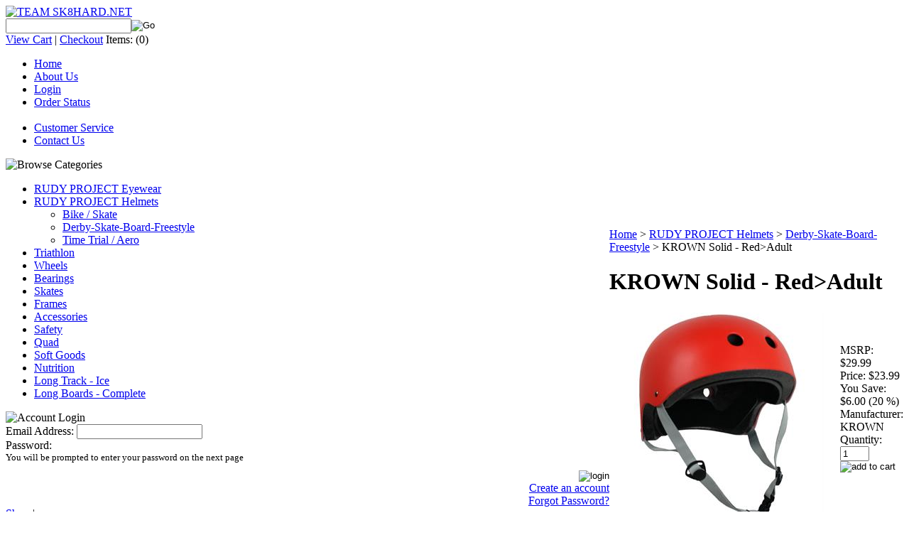

--- FILE ---
content_type: text/html; charset=utf-8
request_url: http://shop.sk8hard.net/krownsolid-redadult.aspx
body_size: 11966
content:


<!DOCTYPE html PUBLIC "-//W3C//DTD XHTML 1.0 Transitional//EN" "http://www.w3.org/TR/xhtml1/DTD/xhtml1-transitional.dtd">

<html xmlns="http://www.w3.org/1999/xhtml" lang="en">
<head id="ctl00_headTag"><title>
	KROWN Solid - Red&gt;Adult
</title>
    <script type="text/javascript" src="/scripts/jquery-3.5.1.min.js" integrity='sha384-ZvpUoO/+PpLXR1lu4jmpXWu80pZlYUAfxl5NsBMWOEPSjUn/6Z/hRTt8+pR6L4N2' crossorigin='anonymous'></script>
    <script type="text/javascript" src="/scripts/jquery-ui-1.13.0.min.js" integrity='sha384-GH7wmqAxDa43XGS89eXGbziWEki6l/Smy1U+dAI7ZbxlrLsmal+hLlTMqoPIIg1V' crossorigin='anonymous'></script>
    <script type="text/javascript" src="/scripts/json2.js" integrity='sha384-rY3wIRyRmLeQV74T/sN7A3vmSdmaUvjIIzs0Z0cxcwXDHrUumbS3B3u18KlipZ2i' crossorigin='anonymous'></script>
    <script type="text/javascript" src="/scripts/jstorage.js" integrity='sha384-oC7ifurXSiCOGfj0Uy8BEQzbYTql7TzwHA8cE+mQY4skImVU0TX2RYBBKdXDs5cp' crossorigin='anonymous'></script>

    <link type="text/css" rel="stylesheet" href="/custom.css.aspx?theme=145&amp;750" /><link rel="image_src" href="http://shop.sk8hard.net/images/products/thumb/RED.1.jpg" /><link rel="stylesheet" type="text/css" href="/scripts/jQueryUiStyles/jquery-ui.min.css" /><meta property="og:title" content="KROWN Solid - Red&amp;gt;Adult" /><meta property="og:description" /><meta property="og:image" content="http://shop.sk8hard.net/images/products/thumb/RED.1.jpg" /><meta property="og:site_name" content="TEAM SK8HARD.NET" /><meta property="og:url" content="http://shop.sk8hard.net/krownsolid-redadult.aspx" /><link rel="canonical" href="http://shop.sk8hard.net/krownsolid-redadult.aspx" />
    <script type="text/javascript" src="/scripts/storefront.js" integrity='sha384-wZ3DIKW9ZSoCKqJd55/BNLEcz3mgQhgMwHCw/jwN8k3RG+Hr9bq6e6m10w1YVJqQ' crossorigin='anonymous'></script>
    <script type="text/javascript" src="/scripts/storefront.ie10.js" integrity='sha384-9qRZorpiHcWTyPYogrGSXMS7WL+BQqd4f8L1TM8QShlm70sVe2mrRGcdOVqWssZ2' crossorigin='anonymous'></script>
    <script type="text/javascript" src="/scripts/jquery.producthistory.js" integrity='sha384-mGvZy9PlgY3eQGscCu2QBJCfNYGTuq65xdGE0VNdMv45A6y3R+TxUjF5aIZ+uLx3' crossorigin='anonymous'></script>
    
    <style type="text/css" media="all">
        .product-detail #additional {float:left;margin:10px 0 0;width:100%;}
        .product-detail #additional ul.tabs {float:left;width:100%; list-style-type:none !important; margin-left: 0px !important; padding-left: 0px !important; margin-right: 0px !important; padding-right: 0px !important;}
        .product-detail #additional ul.tabs li {float:left;width:24%;font-size:12px;text-align:center;border:1px solid #ddd;background:url(/images/item-bg.gif) repeat-x left bottom;}
        .product-detail #additional ul.tabs li.tab-desc {border-left:none;}
        .product-detail #additional ul.tabs li.active {background:#fff;border-bottom:none;}
        .product-detail #additional ul.tabs li a {display:block;padding:10px;text-decoration:none;color:#666;}
        .product-detail #additional ul.tabs li.active a {font-weight:bold;color:#333;}
        #quantity-discounts {float:left;}
        .updateProgress {display: block;position: relative;background-color: #fff;filter: alpha(opacity=70);-moz-opacity: 0.7;opacity: 0.7;padding: 0px;margin: 0px;border: 0px;background-image: url("/images/indicator.gif");background-repeat: no-repeat;background-position: center center;z-index: 100000;}
    </style>
<meta http-equiv="content-type" content="text/html; charset=utf-8" /><meta http-equiv="content-language" content="en-us" /></head>

<body id="ctl00_bodyTag" class="product-page-type krownsolid-redadult-page">

    <form name="aspnetForm" method="post" action="./krownsolid-redadult.aspx" onsubmit="javascript:return WebForm_OnSubmit();" id="aspnetForm">
<div>
<input type="hidden" name="__EVENTTARGET" id="__EVENTTARGET" value="" />
<input type="hidden" name="__EVENTARGUMENT" id="__EVENTARGUMENT" value="" />
<input type="hidden" name="__VIEWSTATE" id="__VIEWSTATE" value="0MQ+FUsNinP0yX/D0pu6jhTtefvBWf7mh3lisQYlhOvoWjwt/NKjLdwApjK0lySyw8xvUnu7sEv7ih/Q9Hf/lYCuV6WEcOvroucLBFvVgO3dwfyJuclBGK2k0bc2TmpkJnNfhzQvutZeL7WikuvXBbZgHydhx8xSnrteQ/qHNqGWbKQLTfGcB/XbX8rTUjoHv6S7Tede6Wl5P+ywLMd20YvyThfrArr7ijptY2kaypKjlp9wTYaW3BPJzlQKVVDP0BOp/aFhYwc2PkF9NnBahkC5i4eOg62D/21WfFnuPUwweKc8V+gx1r36QFjj0kgUFsUR8Tpdpf9lyzZPuqUlhn5Um9gBcKj4Hpzl6as1dNFcBwL8MZhPNi9XQMZAJwe01Rk4T7IP0EMjm7mvINVOhCSjPRJtECtEAtV0sG6QLd7C8qFsv867GNRuApCzo6I+zLLrrP5qN/T5NwfOPe9LOQmLI+E/N3RwHsa8ssyiAC4don1MRQP96InMlJgg98bW/I8GR8m8cg+O/UV9yLzBwbOt8hEOVwGxy0KptYRFdGKpu8wHnt76BCYKAu92eRm13PVz/sjJt06AEUlxTRJ+S7Aya99p6PvtV9Bt5tN+MYU5j7th3peFBpuQD13F3w8YivEtpWc0EsnvhfrhLX7/P8OdbwysQAo1VkiTm9GM94YHOUt/hxTMRITacpiImPZwO2WpsObBqsbvE6KycFu9MU8MRtU/dgi79tOTWR9oAQ5VU9biRdksXbx2o1543noNdG6qB+FnQM2mMyUy8nXTBxmCLJUoHhiQbHDCkrKBY0hXIX7qB3Kpm+LnTgLThETm3Nr3/wGPnLPobUxRy4KXUJP2+1letIiVAQEpnnxHS9r0CHzrEJ/fB0ms1nc9g6xPVeeDgh7bvhqm7zpe86GH+BrHPbqXQG09uCoJn5AaDpt0pQAOwBVO6TyoYlhwMIHUDaiDRP/JfP23Z9rmmy8gEN0K2tVopLI9AFhZVj2EyYstep/frb3/V5VzomCIoCy+nRuOMXNGCbkWkFN1R8sbFhdsNqefLFXQVmVMWwewHQhUUm92MZzSanc/hYLtJtQJcrT8vWKpR4l+fzz9x4oyj1sLSOZeQp3rjLSsPtbAjWH6isZB2U/PtX3zOOweaLLla2Qa5uNlbPV5DRVnwo4GzLuZygh2SOYB7OJzxoAhSs1+BtO0RLl+QWmXK5x4ZClw+Kz8hnTeDInvk+cjhcuVR3zdKWf2NXZ+0X1GDe1yzqJdZC31Eeuv2EIa0J23h840CKyOB5mAHaXBRSAEnhKvZoE4d8f9a7SIGbpiThkmPLkxT3/j7lG3+dUTcKBxiCc+Icvn3uEwrniBO9WkabWqoMtNrsBqsSkBCMpQkWafyTY=" />
</div>

<script type="text/javascript">
//<![CDATA[
var theForm = document.forms['aspnetForm'];
if (!theForm) {
    theForm = document.aspnetForm;
}
function __doPostBack(eventTarget, eventArgument) {
    if (!theForm.onsubmit || (theForm.onsubmit() != false)) {
        theForm.__EVENTTARGET.value = eventTarget;
        theForm.__EVENTARGUMENT.value = eventArgument;
        theForm.submit();
    }
}
//]]>
</script>


<script src="/WebResource.axd?d=pynGkmcFUV13He1Qd6_TZAG0REM8qqEBAHCZinHsmTftbBz8ARFqQG4SmTbTGQGNsxByiuhhp7M8BL__qlDclA2&amp;t=638259264720000000" type="text/javascript"></script>


<script src="/ScriptResource.axd?d=nv7asgRUU0tRmHNR2D6t1HtMr9P-x2_74eSuheOvyS9sgudK_1OOBbqxeT95Oz7T4EgKT-ui-t0v-5WHdBjnvkKGXbdd-7IxxFMhrIT9raX1Q8vQJZ8sjEME6_5pfXflUbfOeoegYHjikdC7srSHlw2&amp;t=52f3558a" type="text/javascript"></script>
<script src="/ScriptResource.axd?d=NJmAwtEo3Ipnlaxl6CMhvtsjOePWILLXcWxlwCsHYz8fzRI9N5f0JccCBUsBm33EENLZXDYwZteS25FdzlV0igVEWzubi67r3jAiJ3i-Sz9kW0feR-VvdZFL844GJHYGuTW7fGD09j6SX6uvNV2Oe-XsnzpZhTrgTJSBMIzc6Ho1&amp;t=ffffffffb1d0f179" type="text/javascript"></script>
<script src="/ScriptResource.axd?d=dwY9oWetJoJoVpgL6Zq8ODn6mY9ix_887qsASlhK_vTw8AMA8PPR6IrMWs6QekhgoBeNs0izHBQ96rkU8iFXd95XYcpwleh_m016WsHkHKye3D16O_Li6Ay_wDz-uYcv1BH84cWSb30mu8pq8vUXCyqjWfvUgbpIFFJaaE3GFNA1&amp;t=ffffffffb1d0f179" type="text/javascript"></script>
<script type="text/javascript">
//<![CDATA[
function WebForm_OnSubmit() {
if (typeof(ValidatorOnSubmit) == "function" && ValidatorOnSubmit() == false) return false;
return true;
}
//]]>
</script>

<div>

	<input type="hidden" name="__VIEWSTATEGENERATOR" id="__VIEWSTATEGENERATOR" value="1314A63E" />
	<input type="hidden" name="__SCROLLPOSITIONX" id="__SCROLLPOSITIONX" value="0" />
	<input type="hidden" name="__SCROLLPOSITIONY" id="__SCROLLPOSITIONY" value="0" />
	<input type="hidden" name="__EVENTVALIDATION" id="__EVENTVALIDATION" value="1lfAHiQX5ZdeiE251bu0uF6bfqPMOHb/UpxcDDU2PjqU6S63K49ahpSqWPdFNDdyWL/4b8w8BURBIczYfpSYqeX6MH5Z4YO/nfx5CXL2kvWuXNn+5c0KKxo9YeekZkwT3UI+5aNQ6VH3gVnx2ZBMY0HDrUBcFHLw9qKlHvEBoG6ruUr57m5YE7B8bkiO6mHU4TiuIVlA33PxwX8p9amWMrbuBZ5Wk84p2Mjeg18Ns2jwTx8l7SradnRG5vQjf6senJ400JmB5v7yRglcsfcG+Voh6t6tsSo7Y/SbAyWt8Gc=" />
</div>
        

        

        

        <div id="wrapper">
            <table id="ctl00_container" class="page-container" cellspacing="0" cellpadding="0" border="0" style="border-collapse:collapse;">
	<tr id="ctl00_header">
		<td id="ctl00_headerContent" class="page-header"><div id="header-wrap">
<div class="logo"><a href="index.aspx"> <img src="../../../themes/setupwizardtheme/images/layout/site_logo.gif" alt="TEAM SK8HARD.NET" /> </a></div>
<div class="search-box-wrapper"><div id="ctl00_ctl03_searchBox" class="custom-search" onkeypress="javascript:return WebForm_FireDefaultButton(event, &#39;ctl00_ctl03_go&#39;)">
			
  <table cellpadding="0" cellspacing="0">
	<tr>
	  <td class="custom-search-text"><span></span></td>
	  <td class="custom-search-field"><input name="ctl00$ctl03$search" type="text" maxlength="100" id="ctl00_ctl03_search" class="textbox" /></td>
	  <td class="custom-search-button"><input type="image" name="ctl00$ctl03$go" id="ctl00_ctl03_go" src="/themes/setupwizardtheme/images/buttons/custom_search_submit.gif" alt="Go" style="border-width:0px;" /></td>
	</tr>
  </table>

		</div>		 
</div>
<div class="user-menu"><a href="cart.aspx">View Cart</a> | <a href="checkout.aspx">Checkout</a> <label>Items:</label>&nbsp;<span class="cart-count">(0)</span></div>
<ul class="main-menu">
<li><a href="index.aspx">Home</a></li>
<li><a href="about-us.aspx">About Us</a></li>
<li><a href="login.aspx">Login</a></li>
<li><a href="order-history.aspx">Order Status</a></li>
&nbsp; &nbsp; &nbsp;&nbsp;
<li><a href="customerservice.aspx">Customer Service</a></li>
<li><a href="contact-us.aspx">Contact Us</a></li>
</ul>
</div></td>
	</tr><tr id="ctl00_body" class="page-body">
		<td id="ctl00_bodyContent" class="page-body-content">
                        <div role="main">
                            <table id="ctl00_columns" class="page-body-columns" cellspacing="0" cellpadding="0" border="0" style="border-collapse:collapse;">
			<tr>
				<td id="ctl00_leftColumn" class="page-column-left">

<script src="/scripts/CategoryTree.js"></script>

<table border="0" cellpadding="0" cellspacing="0" class="module category-module" style="width:100%;">
					<tr>
						<td class="module-header"><img src="/themes/setupwizardtheme/images/layout/mod_head_category_lt.gif" alt="Browse Categories" style="border-width:0px;" /></td>
					</tr><tr>
						<td class="module-body">
  <ul class="module-list cat-nav">
    <li data-catId="cat-24" data-catImg-path=""><a href="/glasseseyewear.aspx">RUDY PROJECT Eyewear</a></li><li data-catId="cat-26" data-catImg-path=""><a href="/helmets.aspx">RUDY PROJECT Helmets</a><ul><li data-catId="cat-27" data-catImg-path=""><a href="/bikeskate.aspx">Bike / Skate</a></li><li data-catId="cat-29" data-catImg-path=""><a href="/skateboardaggressive.aspx">Derby-Skate-Board-Freestyle</a></li><li data-catId="cat-28" data-catImg-path=""><a href="/timetrialaero.aspx">Time Trial / Aero</a></li></ul></li><li data-catId="cat-32" data-catImg-path=""><a href="/triathlon-2.aspx">Triathlon</a></li><li data-catId="cat-3" data-catImg-path="/images/categories/Mayhem_wheel_87A_new_hub_grande_2048x2048.jpg"><a href="/wheels.aspx">Wheels</a></li><li data-catId="cat-4" data-catImg-path=""><a href="/bearings.aspx">Bearings</a></li><li data-catId="cat-1" data-catImg-path=""><a href="/bootsskates.aspx">Skates</a></li><li data-catId="cat-2" data-catImg-path=""><a href="/frames.aspx">Frames</a></li><li data-catId="cat-7" data-catImg-path=""><a href="/accessories-2.aspx">Accessories</a></li><li data-catId="cat-9" data-catImg-path=""><a href="/safety.aspx">Safety</a></li><li data-catId="cat-14" data-catImg-path=""><a href="/quad.aspx">Quad</a></li><li data-catId="cat-10" data-catImg-path=""><a href="/softgoods.aspx">Soft Goods</a></li><li data-catId="cat-11" data-catImg-path=""><a href="/nutrition.aspx">Nutrition</a></li><li data-catId="cat-12" data-catImg-path=""><a href="/longtrack-ice.aspx">Long Track - Ice</a></li><li data-catId="cat-8" data-catImg-path=""><a href="/longboards-complete.aspx">Long Boards - Complete</a></li>	  
  </ul>  
</td>
					</tr>
				</table>
<table border="0" cellpadding="0" cellspacing="0" class="module login-module" style="width:100%;">
					<tr>
						<td class="module-header"><img src="/themes/setupwizardtheme/images/layout/mod_head_login_lt.gif" alt="Account Login" style="border-width:0px;" /></td>
					</tr><tr>
						<td class="module-body">

  <table border="0" cellpadding="0" cellspacing="0" class="mod-body " style="width:100%;">
							<tr>
								<td class="mod-body-tl"></td><td class="mod-body-tp"></td><td class="mod-body-tr"></td>
							</tr><tr>
								<td class="mod-body-lt"></td><td class="mod-body-body">
					 
	
		  <div id="ctl00_ctl06_lvDisplay_pnlLogin" onkeypress="javascript:return WebForm_FireDefaultButton(event, &#39;ctl00_ctl06_lvDisplay_imbGo&#39;)">
									
		    <table cellpadding="0" cellspacing="0" style="table-layout:fixed; width:100%">
		      <tr>
						<td>
							<label for="ctl00_ctl06_lvDisplay_txtUsername" id="ctl00_ctl06_lvDisplay_lblUsername" class="label">Email Address:</label>
							<input name="ctl00$ctl06$lvDisplay$txtUsername" type="text" maxlength="255" id="ctl00_ctl06_lvDisplay_txtUsername" class="textbox login-module-user" />
						</td>
		      </tr>
		      <tr>
						<td>
							<label for="ctl00_ctl06_lvDisplay_txtPassword" id="ctl00_ctl06_lvDisplay_lblPassword" class="label">Password:</label>
				
							
									<div id="password-message"><small>You will be prompted to enter your password on the next page</small></div>
								
						</td>
		      </tr>
		    </table>
				<div style="margin: 10px 0;">
					
				</div>
				
				<div style="text-align:right;margin-top:7px;">
					<input type="image" name="ctl00$ctl06$lvDisplay$imbGo" id="ctl00_ctl06_lvDisplay_imbGo" src="/themes/setupwizardtheme/images/buttons/mod_btn_signin.gif" alt="login" style="border-width:0px;" /><br />
					<a id="ctl00_ctl06_lvDisplay_hypCreate" href="register.aspx">Create an account</a><br />
					<a id="ctl00_ctl06_lvDisplay_hypForgot" href="send-password.aspx">Forgot Password?</a>
				</div>
		  
								</div>
		
  		  
  </td><td class="mod-body-rt"></td>
							</tr><tr>
								<td class="mod-body-bl"></td><td class="mod-body-bt"></td><td class="mod-body-br"></td>
							</tr>
						</table> 

</td>
					</tr>
				</table>
<table border="0" cellpadding="0" cellspacing="0" class="module login-module" style="width:100%;">
					<tr>

					</tr><tr>
						<td class="module-body">
  <table border="0" cellpadding="0" cellspacing="0" class="mod-body " style="width:148px;">
							<tr>
								<td class="mod-body-tl"></td><td class="mod-body-tp"></td><td class="mod-body-tr"></td>
							</tr><tr>
								<td class="mod-body-lt"></td><td class="mod-body-body">
     <div id="ctl00_ctl07_pnlAddThisModule">
									
     <ad:addthis id='atModuleButton' buttonset='toolbox' username='' ></ad:addthis><script src='/scripts/addthis.js' type='text/javascript'></script><script src='//s7.addthis.com/js/250/addthis_widget.js' type='text/javascript'></script>
								</div>
  </td><td class="mod-body-rt"></td>
							</tr><tr>
								<td class="mod-body-bl"></td><td class="mod-body-bt"></td><td class="mod-body-br"></td>
							</tr>
						</table> 
</td>
					</tr>
				</table>
<table border="0" cellpadding="0" cellspacing="0" class="module links-module" style="width:100%;">
					<tr>
						<td class="module-header"><img src="/themes/setupwizardtheme/images/layout/mod_head_links_lt.gif" alt="Links" style="border-width:0px;" /></td>
					</tr><tr>
						<td class="module-body">
  <ul class="module-list links-nav">
	<li><a href="privacy-policy.aspx">Privacy Policy</a></li><li><a href="return-policy.aspx">Return Policy</a></li><li><a href="shipping-policy.aspx">Shipping Policy</a></li>  
  </ul>
</td>
					</tr>
				</table>
<table border="0" cellpadding="0" cellspacing="0" class="module mailing-list-module" style="width:100%;">
					<tr>
						<td class="module-header"><img src="/themes/setupwizardtheme/images/layout/mod_head_mail_lt.gif" alt="Mailing Lists" style="border-width:0px;" /></td>
					</tr><tr>
						<td class="module-body">
  <table border="0" cellpadding="0" cellspacing="0" class="mod-body " style="width:100%;">
							<tr>
								<td class="mod-body-tl"></td><td class="mod-body-tp"></td><td class="mod-body-tr"></td>
							</tr><tr>
								<td class="mod-body-lt"></td><td class="mod-body-body">
	<div>	
		

		<div id="ctl00_ctl09_mailingList_emailSignupWrapper" onkeypress="javascript:return WebForm_FireDefaultButton(event, &#39;ctl00_ctl09_mailingList_imbSubmit&#39;)">
									
            <label for="ctl00_ctl09_mailingList_txtEmail" id="ctl00_ctl09_mailingList_lblEmail" class="label">Email Address:</label><input name="ctl00$ctl09$mailingList$txtEmail" type="text" maxlength="255" id="ctl00_ctl09_mailingList_txtEmail" class="textbox mailing-list-module-text" style="width:100%;" />
		    
		    
		    <input type="image" name="ctl00$ctl09$mailingList$imbSubmit" id="ctl00_ctl09_mailingList_imbSubmit" src="/themes/setupwizardtheme/images/buttons/mod_btn_submit.gif" alt="Submit" style="border-width:0px;margin-top: 5px" />
        
								</div>
		
	
</div>
  </td><td class="mod-body-rt"></td>
							</tr><tr>
								<td class="mod-body-bl"></td><td class="mod-body-bt"></td><td class="mod-body-br"></td>
							</tr>
						</table>
</td>
					</tr>
				</table>
</td><td id="ctl00_centerColumn" class="page-column-center"><div id="ctl00_breadcrumb" class="breadcrumb">
					
                                            <span id="ctl00_breadcrumbContent"><span><a href="/">Home</a></span><span>&#160;&gt;&#160;</span><span><a href="/helmets.aspx">RUDY PROJECT Helmets</a></span><span>&#160;&gt;&#160;</span><span><a href="/skateboardaggressive.aspx">Derby-Skate-Board-Freestyle</a></span><span>&#160;&gt;&#160;</span><span>KROWN Solid - Red&gt;Adult</span></span>
                                        
				</div>
    <input name="ctl00$pageContent$productDetailsID" type="hidden" id="ctl00_pageContent_productDetailsID" class="productDetailsID" value="101" />
    
    <div id="ctl00_pageContent_productAjaxPanel">
					
        <script type="text/javascript">
//<![CDATA[
Sys.WebForms.PageRequestManager._initialize('ctl00$pageContent$scriptManager', 'aspnetForm', ['tctl00$pageContent$productDetailUpdatePanel',''], [], ['ctl00$pageContent$addToCart',''], 90, 'ctl00');
					//]]>
</script>

        <div id="ctl00_pageContent_productDetailUpdatePanel">
						
                <div id="product-detail-div" class="product-detail" itemscope itemtype="http://schema.org/Product">
                    <h1>KROWN Solid - Red&gt;Adult</h1>


<table class="prod-detail" cellpadding="0" cellspacing="0">
  <tr>
    <td class="prod-detail-lt">
                              <table width='325px'><tr><td><a href='/images/products/detail/RED.1.jpg' class='MagicZoomPlus' rel='zoom-position:inner; smoothing: false; background-color: #5A5A5A; background-opacity: 45; background-speed: 500; caption-source: img:title; disable-zoom: false; disable-expand: false; zoom-fade: true; keep-thumbnail: true; selectors-effect: disolve; ' id='Zoomer'><img src='/images/products/display/RED.1.jpg' alt='' title='' /></a><br/></td></tr></table>
                                </td>
    <td class="prod-detail-rt">
            <div class="prod-detail-price">
                  <div class="prod-detail-msrp"><span class="prod-detail-msrp-label">MSRP:</span> <span class="prod-detail-msrp-value">$29.99</span></div>
                          <div class="prod-detail-cost"><span class="prod-detail-cost-label">Price:</span> <span class="prod-detail-cost-value">$23.99</span></div>
                    	          <div class="prod-detail-save"><span class="prod-detail-save-label">You Save:</span> <span class="prod-detail-save-value">$6.00 (20 %)</span></div>
              </div>
                            	<div class="prod-detail-man">
                      <div class="prod-detail-man-name"><span class="prod-detail-man-name-label">Manufacturer:</span> <span class="prod-detail-man-name-value">KROWN</span></div>
                            </div>
                                
                  
      <div class="prod-detail-purchase" onkeypress="javascript:return WebForm_FireDefaultButton(event, &#39;ctl00_pageContent_addToCart&#39;)">
							<label for="ctl00_pageContent_txtQuantity" class="label">Quantity:</label><input name="ctl00$pageContent$txtQuantity" type="text" value="1" maxlength="10" size="3" id="ctl00_pageContent_txtQuantity" class="textbox-center" /><span id="ctl00_pageContent_ctl75" style="color:Red;display:none;"><br />* Whole number only</span><input type="image" name="ctl00$pageContent$addToCart" id="ctl00_pageContent_addToCart" class="prod-detail-add" buttonProperty="addToCart" src="/themes/setupwizardtheme/images/buttons/cart_btn_add.gif" alt="add to cart" onclick="javascript:WebForm_DoPostBackWithOptions(new WebForm_PostBackOptions(&quot;ctl00$pageContent$addToCart&quot;, &quot;&quot;, true, &quot;&quot;, &quot;&quot;, false, false))" style="border-width:0px;" />
						</div>            
      <div style="margin-top:20px;" class="clearfix">
		<div style="float:left; padding-bottom:10px; padding-right:10px;"><script src='//connect.facebook.net/en_US/all.js#xfbml=1'></script><fb:like href='http://shop.sk8hard.net/krownsolid-redadult.aspx?metaType=prd' id='fbButton' action='recommend' layout='box_count' colorscheme='light' font='arial'></fb:like></div>
		<div style="float:left;"><ad:addthis analytics='false' pubid='' buttonset='toolbox-largeicons'></ad:addthis><script src='/scripts/addthis.js' type='text/javascript'></script><script src='//s7.addthis.com/js/250/addthis_widget.js' type='text/javascript'></script></div>
      </div>       
          
           
		<table style="margin-top: 20px;">
			<tr>
																			</tr>
		</table> 
    </td>
  </tr>
    <tr>
    <td colspan="2" class="prod-detail-bt">
      <div class="prod-detail-desc"><span>Krown helmets have been a solid seller for over a decade. Great value for a lightweight durable ABS shell good for all types of skating. Included with every helmet are 3 different size of insert pads allowing you to get the perfect fit.</span></div>
    </td>
  </tr>
  </table>
		
                </div>
                <script type="text/javascript" src="/scripts/addthis.js"></script>
                <script type="text/javascript" src="/scripts/jquery.tabs.js"></script>
                <link href='/controls/magiczoomplus/magiczoomplus.css' rel='stylesheet' type='text/css' media='screen'/>
                <script src='/controls/magiczoomplus/magiczoomplus.js' type='text/javascript'></script>
            
					</div>
        
        <script language="javascript" type="text/javascript">
      
            var overlay = null;

            renderAddthisButtons();

            Sys.Application.add_load(function (sender, args) {
                var prm = Sys.WebForms.PageRequestManager.getInstance();
                prm.add_initializeRequest(InitializeRequest);
                if (prm.get_isInAsyncPostBack()) {
                    prm.add_endRequest(SocialButtonsRefresh);
                    prm.add_endRequest(AdvancedImageGalleryRefresh);
                    prm.add_endRequest(InitTabs);
                }
            });

            function AdvancedImageGalleryRefresh() {
                var head = document.getElementsByTagName('head')[0];

                var scriptSrc = '/controls/magiczoomplus/magiczoomplus.js';
                
                var script = document.createElement('script');
                script.type = 'text/javascript';
                script.src = scriptSrc;

                head.appendChild(script);
            }

            function SocialButtonsRefresh() {

                renderAddthisButtons();

                var head = document.getElementsByTagName('head')[0];

                if (window.addthis)
                    window.addthis = null;
                if (window.FB)
                    window.FB = null;

                var scriptSrc = '//connect.facebook.net/en_US/all.js#xfbml=1';
                             
                var script = document.createElement('script');
                script.type = 'text/javascript';
                script.src = scriptSrc;
                head.appendChild(script);

                scriptSrc = '//s7.addthis.com/js/250/addthis_widget.js';

                script = document.createElement('script');
                script.type = 'text/javascript';
                script.src = scriptSrc;
                head.appendChild(script);

                if (window.addthis) {
                    window.addthis.ost = 0;
                    window.addthis.update();
                }
            }

            function InitializeRequest(sender, args) {
                var productDetail = document.getElementById("product-detail-div");

                if (productDetail != null) {
                    if (overlay == null) {
                        overlay = document.createElement("div");
                        overlay.id = "product-detail-overlay";
                        overlay.setAttribute("class", "updateProgress");
                    }

                    var width = 0;
                    var height = 0;

                    if (productDetail.currentStyle) {
                        var paddingLeft = productDetail.currentStyle.paddingLeft.replace(/px,*\)*/g, "");
                        var paddingTop = productDetail.currentStyle.paddingTop.replace(/px,*\)*/g, "");

                        width = (productDetail.offsetWidth - paddingLeft - 1) + "px";
                        height = (productDetail.offsetHeight - paddingTop - 1) + "px";
                    }
                    else if (document.defaultView) {
                        width = document.defaultView.getComputedStyle(productDetail, '').getPropertyValue("width");
                        height = document.defaultView.getComputedStyle(productDetail, '').getPropertyValue("height");
                    }

                    if (width != 0 && height != 0) {
                        overlay.style.width = width;
                        overlay.style.height = height;
                        overlay.style.top = "-" + overlay.style.height;

                        productDetail.style.width = width;
                        productDetail.style.height = height;

                        productDetail.appendChild(overlay);
                    }
                }
            }

        </script>
    
				</div>
    <div id="ctl00_pageContent_pnlProductHistory">
					
    <script language="javascript" type="text/javascript">
        var prodName = 'KROWN Solid - Red>Adult';
        var prodId = '101';

        var prodImg = '/images/products/thumb/RED.1.jpg';

        var prodPrice = $(".prod-detail-cost-value").text();
        var prodUrl = '/krownsolid-redadult.aspx'
        productHistory.HistoryActionQueue.push(function () { productHistory.addToHistory({ id: prodId, name: prodName, img: prodImg, url: prodUrl, price: prodPrice, isAuthenticated: 'False', isSaved: false }) });

        function CheckFileSize(input, maxSize) {
            if (input.files[0].size > maxSize) {
                var message = "The file that you are trying to send exceeds the ";
                if (maxSize > 1024 * 1024) {
                    message += (maxSize / 1024 / 1024).toFixed(2) + " mb ";
                } else {
                    message += maxSize.toString() + " Kb ";
                }
                message += "attachment limit.\nPlease, reduce the file size or select another file."
                alert(message);
                input.value = "";
            }
        }
    </script>
    
				</div>
</td>
			</tr>
		</table>
                        </div>
                    </td>
	</tr><tr id="ctl00_footer" class="page-footer">
		<td id="ctl00_footerContent" class="page-footer-content"><div id="footer-wrap">
<div class="footer-menu"><a href="index.aspx">Home</a>| <a href="about-us.aspx">About Us</a>| <a href="login.aspx">Login</a>| <a href="order-history.aspx">Order Status</a>| <a href="contact-us.aspx">Contact Us</a></div>
<div class="footer-copy">&copy;2026 TEAM SK8HARD.NET, All Rights Reserved.</div>
</div></td>
	</tr><tr id="ctl00_copyright" class="page-copyright">
		<td id="ctl00_copyrightContent" class="page-copyright-content"><a href="http://www.networksolutions.com/e-commerce/index.jsp" target="_blank">Powered by Network Solutions Online Store</a></td>
	</tr>
</table>
        </div>

        

    
<script type="text/javascript">
//<![CDATA[
var Page_Validators =  new Array(document.getElementById("ctl00_pageContent_ctl75"));
//]]>
</script>

<script type="text/javascript">
//<![CDATA[
var ctl00_pageContent_ctl75 = document.all ? document.all["ctl00_pageContent_ctl75"] : document.getElementById("ctl00_pageContent_ctl75");
ctl00_pageContent_ctl75.controltovalidate = "ctl00_pageContent_txtQuantity";
ctl00_pageContent_ctl75.focusOnError = "t";
ctl00_pageContent_ctl75.errormessage = "<br />* Whole number only";
ctl00_pageContent_ctl75.display = "Dynamic";
ctl00_pageContent_ctl75.type = "Integer";
ctl00_pageContent_ctl75.evaluationfunction = "RangeValidatorEvaluateIsValid";
ctl00_pageContent_ctl75.maximumvalue = "999999";
ctl00_pageContent_ctl75.minimumvalue = "1";
//]]>
</script>


<script type="text/javascript">
//<![CDATA[

var Page_ValidationActive = false;
if (typeof(ValidatorOnLoad) == "function") {
    ValidatorOnLoad();
}

function ValidatorOnSubmit() {
    if (Page_ValidationActive) {
        return ValidatorCommonOnSubmit();
    }
    else {
        return true;
    }
}
        
theForm.oldSubmit = theForm.submit;
theForm.submit = WebForm_SaveScrollPositionSubmit;

theForm.oldOnSubmit = theForm.onsubmit;
theForm.onsubmit = WebForm_SaveScrollPositionOnSubmit;

document.getElementById('ctl00_pageContent_ctl75').dispose = function() {
    Array.remove(Page_Validators, document.getElementById('ctl00_pageContent_ctl75'));
}
//]]>
</script>
</form>

    <script type="text/javascript" src="/scripts/defaultButtons.js" integrity='sha384-5ZmqjTEQUUwIAD4afcuMOcaT73hnTZAqZ8ksDHNW0EuVqgG36Nk3P85EzmMhqoVG' crossorigin='anonymous'></script>
</body>
</html>
